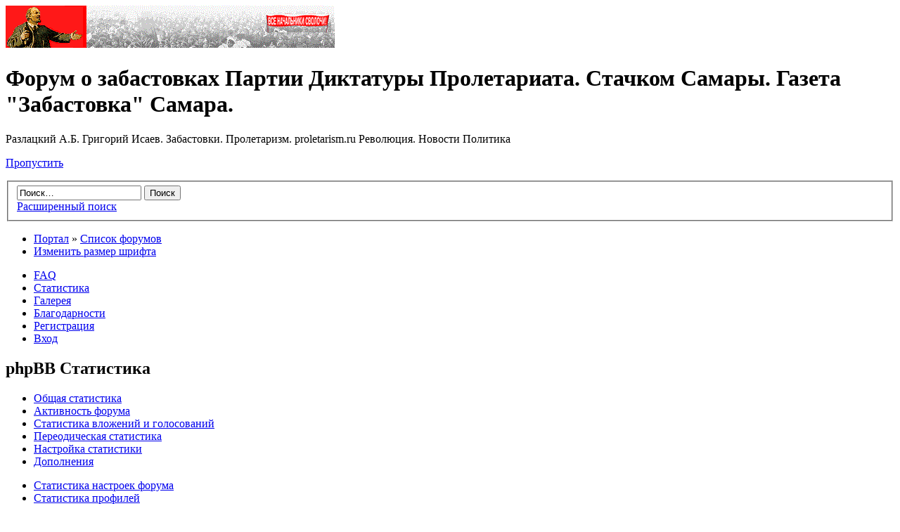

--- FILE ---
content_type: text/html; charset=UTF-8
request_url: http://www.forum.proletarism.ru/stats.php?sid=c99a3b4550a2af852cc20c4542f2c85d&i=254
body_size: 6169
content:
<!DOCTYPE html PUBLIC "-//W3C//DTD XHTML 1.0 Strict//EN" "http://www.w3.org/TR/xhtml1/DTD/xhtml1-strict.dtd">
<html xmlns="http://www.w3.org/1999/xhtml" dir="ltr" lang="ru-ru" xml:lang="ru-ru">
<head>

<meta http-equiv="content-type" content="text/html; charset=UTF-8" />
<meta http-equiv="content-style-type" content="text/css" />
<meta http-equiv="content-language" content="ru-ru" />
<meta http-equiv="imagetoolbar" content="no" />
<meta name="resource-type" content="document" />
<meta name="distribution" content="global" />
<meta name="copyright" content="2000, 2002, 2005, 2007 phpBB Group" />
<meta name="keywords" content="" />
<meta name="description" content="" />
<meta http-equiv="X-UA-Compatible" content="IE=EmulateIE7" />

<title>Форум о забастовках Партии Диктатуры Пролетариата. Стачком Самары. Газета &quot;Забастовка&quot; Самара. &bull; Статистика &bull; Статистика настроек форума</title>


	<link rel="alternate" type="application/atom+xml" title="Канал - Форум о забастовках Партии Диктатуры Пролетариата. Стачком Самары. Газета &quot;Забастовка&quot; Самара." href="http://www.forum.proletarism.ru/feed.php" />
	<link rel="alternate" type="application/atom+xml" title="Канал - Новости" href="http://www.forum.proletarism.ru/feed.php?mode=news" /><link rel="alternate" type="application/atom+xml" title="Канал - Все форумы" href="http://www.forum.proletarism.ru/feed.php?mode=forums" /><link rel="alternate" type="application/atom+xml" title="Канал - Все темы" href="http://www.forum.proletarism.ru/feed.php?mode=topics" />

<!--
	phpBB style name: prosilver
	Based on style:   prosilver (this is the default phpBB3 style)
	Original author:  Tom Beddard ( http://www.subBlue.com/ )
	Modified by:

	NOTE: This page was generated by phpBB, the free open-source bulletin board package.
	      The phpBB Group is not responsible for the content of this page and forum. For more information
	      about phpBB please visit http://www.phpbb.com
-->

<script type="text/javascript">
// <![CDATA[
	var jump_page = 'Введите номер страницы, на которую Вы хотели бы перейти:';
	var on_page = '';
	var per_page = '';
	var base_url = '';
	var style_cookie = 'phpBBstyle';
	var style_cookie_settings = '; path=/; domain=proletarism.ru';
	var onload_functions = new Array();
	var onunload_functions = new Array();

	

	/**
	* Find a member
	*/
	function find_username(url)
	{
		popup(url, 760, 570, '_usersearch');
		return false;
	}

	/**
	* New function for handling multiple calls to window.onload and window.unload by pentapenguin
	*/
	window.onload = function()
	{
		for (var i = 0; i < onload_functions.length; i++)
		{
			eval(onload_functions[i]);
		}
	}

	window.onunload = function()
	{
		for (var i = 0; i < onunload_functions.length; i++)
		{
			eval(onunload_functions[i]);
		}
	}

// ]]>
</script>
<script type="text/javascript" src="./styles/prosilver/template/styleswitcher.js"></script>
<script type="text/javascript" src="./styles/prosilver/template/forum_fn.js"></script>
<script type="text/javascript">
// <![CDATA[
	/**
	* Resize too large images
	*/

	var reimg_maxWidth = 640, reimg_maxHeight = 480, reimg_relWidth = 0;
	
		var reimg_swapPortrait = true;
	
	var reimg_loadingImg = "./images/spacer.gif";
	var reimg_loadingStyle = "width: 20px; height: 20px; background: orange; filter: Alpha(Opacity=50); opacity: .50;";
	var reimg_loadingAlt = "Загрузка...";
	
			var reimg_autoLink = true;
		
			var reimg_zoomImg = reimg_loadingImg;
			var reimg_zoomStyle = "width: 20px; height: 20px; background: green; filter: Alpha(Opacity=50); opacity: .50;";
			var reimg_zoomHover = "background-position: 0 100%; cursor: pointer; filter: Alpha(Opacity=100); opacity: 1.00;";
		
		var reimg_zoomAlt = "Увеличить (реальные размеры: %1$d x %2$d)";
		var reimg_zoomTarget = "_litebox";
	
		
	function reimg(img, width, height)
	{
		if (window.reimg_version)
		{
			reimg_resize(img, width, height);
		}
	}
// ]]>
</script>


	<script type="text/javascript" src="./reimg/reimg.js"></script>

	
		<style type="text/css" media="screen, projection">
		<!--
			#topicreview .reimg-zoom { display: none; }
		-->
		</style>
	

	<script type="text/javascript">
	// <![CDATA[
		/**
		* Light box for resized images
		*/
	
		var litebox_alt = "Уменьшить";
		
			var litebox_zoomImg = reimg_loadingImg;
			
				var litebox_zoomStyle = reimg_zoomStyle;
				var litebox_zoomHover = reimg_zoomHover;
			
			var litebox_zoomAlt = reimg_zoomAlt;
		
			var litebox_style = "cursor: pointer;"
		
			var litebox_closeImg = reimg_loadingImg;
			var litebox_closeStyle = "width: 20px; height: 20px; background: red; filter: Alpha(Opacity=50); opacity: .50;";
			var litebox_closeHover = reimg_zoomHover;
			var litebox_closeAlt = litebox_alt;
		
		var litebox_rtl = false;
	
	// ]]>
	</script>

	
		<script type="text/javascript" src="./reimg/litebox.js"></script>
	
<link href="./styles/prosilver/theme/print.css" rel="stylesheet" type="text/css" media="print" title="printonly" />
<link href="./style.php?id=1&amp;lang=en&amp;sid=9d8bce447790b24db7071e06da3ca4a5" rel="stylesheet" type="text/css" media="screen, projection" />

<link href="./styles/prosilver/theme/normal.css" rel="stylesheet" type="text/css" title="A" />
<link href="./styles/prosilver/theme/medium.css" rel="alternate stylesheet" type="text/css" title="A+" />
<link href="./styles/prosilver/theme/large.css" rel="alternate stylesheet" type="text/css" title="A++" />


<link href="./styles/prosilver/theme/prime_links/prime_links.css" rel="stylesheet" type="text/css" />
<!-- begin mod: Prime Trash Bin --><link href="./styles/prosilver/theme/prime_trash_bin.css" rel="stylesheet" type="text/css" />
<!-- end mod: Prime Trash Bin --><!-- begin mod: phpBB Gallery -->
	<script type="text/javascript" src="./gallery/plugins/highslide/highslide-full.js"></script>
	<link rel="stylesheet" type="text/css" href="./gallery/plugins/highslide/highslide.css" />
	<script type="text/javascript">
		hs.graphicsDir = './gallery/plugins/highslide/graphics/';
		hs.align = 'center';
		hs.transitions = ['expand', 'crossfade'];
		hs.fadeInOut = true;
		hs.dimmingOpacity = 0.8;
		hs.outlineType = 'rounded-white';
		hs.captionEval = 'this.thumb.title';
		// This value needs to be set to false, to solve the issue with the highly increasing view counts.
		hs.continuePreloading = false;

		// Add the slideshow providing the controlbar and the thumbstrip
		hs.addSlideshow({
			interval: 5000,
			repeat: false,
			useControls: true,
			fixedControls: 'fit',
			overlayOptions: {
				opacity: .75,
				position: 'top center',
				hideOnMouseOut: true
			}
		});
	</script>

	<link rel="stylesheet" type="text/css" href="./gallery/plugins/shadowbox/shadowbox.css">
	<script type="text/javascript" src="./gallery/plugins/shadowbox/shadowbox.js"></script>
	<script type="text/javascript">
		Shadowbox.init();
	</script>
<!-- end mod: phpBB Gallery -->
</head>

<body id="phpbb" class="section-stats ltr">
<!-- begin of Top100 code -->

<script id="top100Counter" type="text/javascript" src="http://counter.rambler.ru/top100.jcn?2147584"></script>
<noscript>
<img src="http://counter.rambler.ru/top100.cnt?2147584" alt="" width="1" height="1" border="0" />

</noscript>
<!-- end of Top100 code -->
<div id="wrap">
	<a id="top" name="top" accesskey="t"></a>
	<div id="page-header">
		<div class="headerbar">
			<div class="inner"><span class="corners-top"><span></span></span>

			<div id="site-description">
				<a href="./index.php?sid=9d8bce447790b24db7071e06da3ca4a5" title="Список форумов" id="logo"><img src="./styles/prosilver/imageset/logo.gif" width="468" height="60" alt="" title="" /></a>
				<h1>Форум о забастовках Партии Диктатуры Пролетариата. Стачком Самары. Газета &quot;Забастовка&quot; Самара.</h1>
				<p>Разлацкий А.Б. Григорий Исаев. Забастовки. Пролетаризм. proletarism.ru  Революция. Новости Политика</p>
				<p class="skiplink"><a href="#start_here">Пропустить</a></p>
			</div>

		
			<div id="search-box">
				<form action="./search.php?sid=9d8bce447790b24db7071e06da3ca4a5" method="post" id="search">
				<fieldset>
					<input name="keywords" id="keywords" type="text" maxlength="128" title="Ключевые слова" class="inputbox search" value="Поиск…" onclick="if(this.value=='Поиск…')this.value='';" onblur="if(this.value=='')this.value='Поиск…';" />
					<input class="button2" value="Поиск" type="submit" /><br />
					<a href="./search.php?sid=9d8bce447790b24db7071e06da3ca4a5" title="Параметры расширенного поиска">Расширенный поиск</a> 
				</fieldset>
				</form>
			</div>
		

			<span class="corners-bottom"><span></span></span></div>
		</div>

		<div class="navbar">
			<div class="inner"><span class="corners-top"><span></span></span>

			<ul class="linklist navlinks">
				<li class="icon-home"><a href="./portal.php?sid=9d8bce447790b24db7071e06da3ca4a5">Портал</a> &#187; <a href="./index.php?sid=9d8bce447790b24db7071e06da3ca4a5" accesskey="h">Список форумов</a> </li>

				<li class="rightside"><a href="#" onclick="fontsizeup(); return false;" onkeypress="return fontsizeup(event);" class="fontsize" title="Изменить размер шрифта">Изменить размер шрифта</a></li>

				
			</ul>

			

			<ul class="linklist rightside">
				<li class="icon-faq"><a href="./faq.php?sid=9d8bce447790b24db7071e06da3ca4a5" title="Часто задаваемые вопросы">FAQ</a></li>
				<!-- begin mod: phpBB Statistics -->
<li class="icon-faq"><a href="./stats.php?sid=9d8bce447790b24db7071e06da3ca4a5" title="Открыть статистику phpBB">Статистика</a></li>
<!-- end mod: phpBB Statistics --><!-- begin mod: phpBB Gallery -->
<li class="icon-gallery"><a href="./gallery/index.php?sid=9d8bce447790b24db7071e06da3ca4a5" title="Галерея изображений">Галерея</a></li>
<!-- end mod: phpBB Gallery --><!-- begin mod: Thanks for posts --><li class="icon-thanks"><a href="./thankslist.php?sid=9d8bce447790b24db7071e06da3ca4a5" title="Лист благодарностей">Благодарности</a></li><!-- end mod: Thanks for posts --><li class="icon-register"><a href="./ucp.php?mode=register&amp;sid=9d8bce447790b24db7071e06da3ca4a5">Регистрация</a></li>
					<li class="icon-logout"><a href="./ucp.php?mode=login&amp;sid=9d8bce447790b24db7071e06da3ca4a5" title="Вход" accesskey="x">Вход</a></li>
				
			</ul>

			<span class="corners-bottom"><span></span></span></div>
		</div>

	</div>

	<a name="start_here"></a>
	<div id="page-body">
		

<h2>phpBB Статистика</h2>

<div id="tabs">
	<ul>
		
		<li ><a href="./stats.php?sid=9d8bce447790b24db7071e06da3ca4a5&amp;i=250"><span>Общая статистика</span></a></li>
		
		<li ><a href="./stats.php?sid=9d8bce447790b24db7071e06da3ca4a5&amp;i=251"><span>Активность форума</span></a></li>
		
		<li ><a href="./stats.php?sid=9d8bce447790b24db7071e06da3ca4a5&amp;i=252"><span>Статистика вложений и голосований</span></a></li>
		
		<li ><a href="./stats.php?sid=9d8bce447790b24db7071e06da3ca4a5&amp;i=253"><span>Переодическая статистика</span></a></li>
		
		<li class="activetab"><a href="./stats.php?sid=9d8bce447790b24db7071e06da3ca4a5&amp;i=254"><span>Настройка статистики</span></a></li>
		
		<li ><a href="./stats.php?sid=9d8bce447790b24db7071e06da3ca4a5&amp;i=255"><span>Дополнения</span></a></li>
		
	</ul>
</div>

<div class="panel bg3">
	<div class="inner"><span class="corners-top"><span></span></span>

	

	<div id="cp-menu">
		<div id="navigation">
			<ul>
			
						<li id="active-subsection"><a href="./stats.php?sid=9d8bce447790b24db7071e06da3ca4a5&amp;i=settings&amp;mode=board"><span>Статистика настроек форума</span></a></li>
					
						<li><a href="./stats.php?sid=9d8bce447790b24db7071e06da3ca4a5&amp;i=settings&amp;mode=profile"><span>Статистика профилей</span></a></li>
					
			</ul>
		</div>
		
		</div>
	</div>
	<div id="cp-main" class="fs">
<h2>Статистика настроек форума</h2>

<div class="panel">
	<div class="inner_fs"><span class="corners-top"><span></span></span>
	<h3>Стиль</h3>
	
	<table class="fs_details_list">
		<thead>
		<tr>
			<td colspan="2">Стиль</td><td colspan="2">Пользователи используют этот стить (включая ботов)</td>
		</tr>
		</thead>
		<tbody>
		
			<tr>
				<td colspan="2">&bull; <i>prosilver</i> (&copy; phpBB Group)</td><td colspan="2">2092</td>
			</tr>
		
			<tr>
				<td colspan="2">&bull; <i>subsilver2</i> (&copy; 2005 phpBB Group)</td><td colspan="2">1</td>
			</tr>
		
		</tbody>
	</table>
	
	<br />
	<h3>Язык (по пользователям, которые выбрали этот язык)</h3>
	
	<table class="fs_details_graphs">		
		<colgroup span="4">
			<col class="col_cat" />
			<col class="col_bar" />
			<col class="col_count" />
			<col class="col_pct" />
		</colgroup>
		<thead>
		<tr>
			<td>Язык</td>
			<td></td>
			<td>Количество</td>
			<td>Процентов</td>
		</tr>
		</thead>
		<tbody>
		
			<tr style="font-weight:bold">
			<td>&bull; <i>British English (en)</i></td><td><div class="graph" style="width:100.0%;">&nbsp;</div></td><td>1780</td><td>87.127%</td>
			</tr>
		
			<tr>
			<td>&bull; Русский (ru)</td><td><div class="graph" style="width:14.7%;">&nbsp;</div></td><td>262</td><td>12.824%</td>
			</tr>
				
		</tbody>
	</table><br />
	
	<h3>Часовой пояс (по пользователям которые выбрали этот пояс)</h3>
	
	<table class="fs_details_graphs">		
		<colgroup span="4">
			<col class="col_cat" />
			<col class="col_bar" />
			<col class="col_count" />
			<col class="col_pct" />
		</colgroup>
		<thead>
		<tr>
			<td>Часовой пояс</td>
			<td></td>
			<td>Количество</td>
			<td>Процентов</td>
		</tr>
		</thead>
		<tbody>
		
			<tr>
			<td>&bull; [UTC - 12] Меридиан смены дат (запад)</td><td><div class="graph" style="width:6.8%;">&nbsp;</div></td><td>90</td><td>4.405%</td>
			</tr>
		
			<tr>
			<td>&bull; [UTC - 5] Индиана (восток), Восточное время (США и Канада)</td><td><div class="graph" style="width:4.2%;">&nbsp;</div></td><td>56</td><td>2.741%</td>
			</tr>
		
			<tr>
			<td>&bull; <i>[UTC] Время по Гринвичу: Дублин, Лондон, Лиссабон, Эдинбург</i></td><td><div class="graph" style="width:12.6%;">&nbsp;</div></td><td>167</td><td>8.174%</td>
			</tr>
		
			<tr>
			<td>&bull; [UTC + 1] Берлин, Мадрид, Париж, Рим, Западная Центральная Африка</td><td><div class="graph" style="width:0.2%;">&nbsp;</div></td><td>2</td><td>0.098%</td>
			</tr>
		
			<tr>
			<td>&bull; [UTC + 2] Афины, Вильнюс, Киев, Минск, Рига, Таллинн, Центральная Африка</td><td><div class="graph" style="width:0.1%;">&nbsp;</div></td><td>1</td><td>0.049%</td>
			</tr>
		
			<tr>
			<td>&bull; [UTC + 3] Волгоград, Москва, Санкт-Петербург</td><td><div class="graph" style="width:2.6%;">&nbsp;</div></td><td>34</td><td>1.664%</td>
			</tr>
		
			<tr>
			<td>&bull; [UTC + 3:30] Тегеран</td><td><div class="graph" style="width:12.5%;">&nbsp;</div></td><td>166</td><td>8.125%</td>
			</tr>
		
			<tr style="font-weight:bold">
			<td>&bull; [UTC + 4] Баку, Ереван, Самара, Тбилиси</td><td><div class="graph" style="width:100.0%;">&nbsp;</div></td><td>1327</td><td>64.953%</td>
			</tr>
		
			<tr>
			<td>&bull; [UTC + 5] Екатеринбург, Исламабад, Карачи, Оренбург, Ташкент</td><td><div class="graph" style="width:0.1%;">&nbsp;</div></td><td>1</td><td>0.049%</td>
			</tr>
		
			<tr>
			<td>&bull; [UTC + 6] Алматы, Астана, Новосибирск, Омск</td><td><div class="graph" style="width:0.1%;">&nbsp;</div></td><td>1</td><td>0.049%</td>
			</tr>
		
			<tr>
			<td>&bull; [UTC + 10] Владивосток, Канберра, Мельбурн, Сидней</td><td><div class="graph" style="width:14.1%;">&nbsp;</div></td><td>187</td><td>9.153%</td>
			</tr>
		
			<tr>
			<td>&bull; [UTC + 12] Камчатка, Новая Зеландия, Фиджи</td><td><div class="graph" style="width:0.8%;">&nbsp;</div></td><td>10</td><td>0.489%</td>
			</tr>
				
		</tbody>
	</table><br />
	
	<hr /><div><span>Элемент показаный жирным - лидер в выбранной группе. Элемент выделенный курсором в той же группе что и вы.</span></div><br />
	<hr /><div style="text-align:right;"><span><i> Пн фев 02, 2026 6:20 pm</i></span></div>
	<span class="corners-bottom"><span></span></span></div>
</div>
<div class="panel">
			<div class="inner_fs"><span class="corners-top"><span></span></span>
			    <div style="text-align:center;">powered by <a href="http://www.m-a-styles.de/">phpBB Statistics</a> (c) 2009 - based on Forum Statistics by TheUniqueTiger - Nayan Ghosh</div>
			<span class="corners-bottom"><span></span></span></div>
		</div>
		</div>
	<div class="clear"></div>	
	
	<span class="corners-bottom"><span></span></span>
	</div>
</div>
<div>

	<br /><br />
</div>

<div id="page-footer">

	<div class="navbar">
		<div class="inner"><span class="corners-top"><span></span></span>

		<ul class="linklist">
			<li class="icon-home"><a href="./portal.php?sid=9d8bce447790b24db7071e06da3ca4a5">Портал</a> &#187; <a href="./index.php?sid=9d8bce447790b24db7071e06da3ca4a5" accesskey="h">Список форумов</a></li>
				
			<li class="rightside"><a href="./memberlist.php?mode=leaders&amp;sid=9d8bce447790b24db7071e06da3ca4a5">Наша команда</a> &bull; <a href="./ucp.php?mode=delete_cookies&amp;sid=9d8bce447790b24db7071e06da3ca4a5">Удалить cookies форума</a> &bull; Часовой пояс: UTC + 3 часа [ Летнее время ]</li>
		</ul>

		<span class="corners-bottom"><span></span></span></div>
	</div>

<!--
	We request you retain the full copyright notice below including the link to www.phpbb.com.
	This not only gives respect to the large amount of time given freely by the developers
	but also helps build interest, traffic and use of phpBB3. If you (honestly) cannot retain
	the full copyright we ask you at least leave in place the "Powered by phpBB" line, with
	"phpBB" linked to www.phpbb.com. If you refuse to include even this then support on our
	forums may be affected.

	The phpBB Group : 2006
//-->

	<div class="copyright">Powered by <a href="http://www.phpbb.com/">phpBB</a> &copy; 2000, 2002, 2005, 2007 phpBB Group (<a href="http://phpbb3.ru/" target="_blank">блог о phpBB</a>)
		<br />Сборка создана <a href="http://cmsart.ru/" target="_blank">CMSart Studio</a><br /><a href='http://bb3x.ru/' target="_blank">Русская поддержка phpBB</a>
	</div>
</div>

</div>

<div>
	<a id="bottom" name="bottom" accesskey="z"></a>
	
</div>
<!-- begin of Top100 logo -->
<a href="http://top100.rambler.ru/home?id=2147584">
<img src="http://top100-images.rambler.ru/top100/banner-88x31-rambler-blue.gif" alt="Rambler's Top100"
width="88" height="31" border="0" /></a>
<!-- end of Top100 logo -->
</body>
</html>